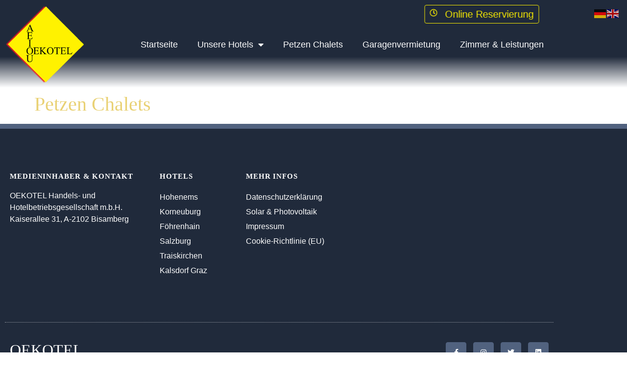

--- FILE ---
content_type: text/css; charset=utf-8
request_url: https://www.oekotel.com/wp-content/uploads/elementor/css/post-6.css?ver=1768976311
body_size: 550
content:
.elementor-kit-6{--e-global-color-primary:#202A3B;--e-global-color-secondary:#E01F24;--e-global-color-text:#202A3B;--e-global-color-accent:#FFF200;--e-global-color-ec9eba8:#51627F;--e-global-color-f019b49:#AAB7CD;--e-global-color-dee523b:#000000;--e-global-color-9f01abc:#FFFFFF;--e-global-color-93627eb:#FFFFFF;--e-global-color-0272a56:#E9D174;--e-global-typography-primary-font-family:"Source Sans Pro Regular";--e-global-typography-primary-font-size:16px;--e-global-typography-primary-font-weight:normal;--e-global-typography-secondary-font-family:"Source Sans Pro Regular";--e-global-typography-secondary-font-weight:400;--e-global-typography-text-font-family:"Source Sans Pro Regular";--e-global-typography-text-font-size:16px;--e-global-typography-text-font-weight:normal;--e-global-typography-accent-font-family:"Ovo";--e-global-typography-accent-font-weight:normal;background-color:var( --e-global-color-93627eb );color:var( --e-global-color-text );}.elementor-kit-6 e-page-transition{background-color:#FFBC7D;}.elementor-kit-6 a{color:var( --e-global-color-ec9eba8 );}.elementor-kit-6 a:hover{color:var( --e-global-color-primary );}.elementor-kit-6 h1{color:var( --e-global-color-0272a56 );font-family:"Times New Roman", Sans-serif;}.elementor-kit-6 h2{font-family:"Ovo", Sans-serif;}.elementor-kit-6 h3{font-family:"Ovo", Sans-serif;}.elementor-kit-6 h4{font-family:"Ovo", Sans-serif;}.elementor-kit-6 h5{font-family:"Ovo", Sans-serif;}.elementor-section.elementor-section-boxed > .elementor-container{max-width:1140px;}.e-con{--container-max-width:1140px;}.elementor-widget:not(:last-child){margin-block-end:20px;}.elementor-element{--widgets-spacing:20px 20px;--widgets-spacing-row:20px;--widgets-spacing-column:20px;}{}h1.entry-title{display:var(--page-title-display);}@media(max-width:1024px){.elementor-section.elementor-section-boxed > .elementor-container{max-width:1024px;}.e-con{--container-max-width:1024px;}}@media(max-width:767px){.elementor-section.elementor-section-boxed > .elementor-container{max-width:767px;}.e-con{--container-max-width:767px;}}/* Start Custom Fonts CSS */@font-face {
	font-family: 'Source Sans Pro Regular';
	font-style: normal;
	font-weight: normal;
	font-display: auto;
	src: url('https://www.oekotel.com/wp-content/uploads/2020/11/sourcesanspro-regular.ttf') format('truetype');
}
/* End Custom Fonts CSS */
/* Start Custom Fonts CSS */@font-face {
	font-family: 'Ovo';
	font-style: normal;
	font-weight: normal;
	font-display: auto;
	src: url('https://www.oekotel.com/wp-content/uploads/2020/11/ovo-regular.ttf') format('truetype');
}
/* End Custom Fonts CSS */

--- FILE ---
content_type: text/css; charset=utf-8
request_url: https://www.oekotel.com/wp-content/uploads/elementor/css/post-315.css?ver=1768976311
body_size: 927
content:
.elementor-315 .elementor-element.elementor-element-7288aff:not(.elementor-motion-effects-element-type-background), .elementor-315 .elementor-element.elementor-element-7288aff > .elementor-motion-effects-container > .elementor-motion-effects-layer{background-color:transparent;background-image:linear-gradient(180deg, var( --e-global-color-primary ) 64%, #202A3B00 99%);}.elementor-315 .elementor-element.elementor-element-7288aff{transition:background 0.3s, border 0.3s, border-radius 0.3s, box-shadow 0.3s;}.elementor-315 .elementor-element.elementor-element-7288aff > .elementor-background-overlay{transition:background 0.3s, border-radius 0.3s, opacity 0.3s;}.elementor-315 .elementor-element.elementor-element-814f3bb{text-align:start;}.elementor-315 .elementor-element.elementor-element-ea9c4bd .elementor-repeater-item-f3d6222 .elementor-align-icon-right{margin-left:15px;}.elementor-315 .elementor-element.elementor-element-ea9c4bd .elementor-repeater-item-f3d6222 .elementor-align-icon-left{margin-right:15px;}.elementor-315 .elementor-element.elementor-element-ea9c4bd .elementor-repeater-item-f3d6222 .elementor-button .elementor-button-icon i{font-size:1.2em;}.elementor-315 .elementor-element.elementor-element-ea9c4bd .elementor-repeater-item-f3d6222 .elementor-button .elementor-button-icon svg{height:1.2em;width:1.2em;}.elementor-315 .elementor-element.elementor-element-ea9c4bd .elementor-repeater-item-f3d6222 .elementor-button{color:var( --e-global-color-accent );}.elementor-315 .elementor-element.elementor-element-ea9c4bd .elementor-repeater-item-f3d6222 .elementor-button:hover{color:var( --e-global-color-accent );}.elementor-315 .elementor-element.elementor-element-ea9c4bd .elementor-repeater-item-f3d6222 a.elementor-button .elementor-button-text{font-size:20px;}.elementor-315 .elementor-element.elementor-element-ea9c4bd .elementor-button{padding:8px 10px 8px 10px;border-style:solid;border-width:1px 1px 1px 1px;border-color:var( --e-global-color-accent );border-radius:4px 4px 4px 4px;}.elementor-315 .elementor-element.elementor-element-ea9c4bd a.elementor-button{color:var( --e-global-color-accent );background-color:var( --e-global-color-primary );}.elementor-315 .elementor-element.elementor-element-ea9c4bd a.elementor-button svg, .elementor-315 .elementor-element.elementor-element-ea9c4bd .elementor-button svg{fill:var( --e-global-color-accent );}.elementor-315 .elementor-element.elementor-element-ea9c4bd a.elementor-button:hover{color:var( --e-global-color-accent );background-color:var( --e-global-color-primary );border-color:var( --e-global-color-accent );}.elementor-315 .elementor-element.elementor-element-ea9c4bd .uael-dual-button-wrap .uael-button-wrapper{margin-right:calc( 10px / 2);margin-left:calc( 10px / 2);}.elementor-315 .elementor-element.elementor-element-ea9c4bd.uael-button-stack-none .uael-dual-button-wrap{margin-right:calc( -10px / 2);margin-left:calc( -10px / 2);}.elementor-315 .elementor-element.elementor-element-ea9c4bd.uael-button-stack-desktop .uael-dual-button-wrap .uael-button-wrapper{margin-bottom:calc( 10px / 2 );margin-top:calc( 10px / 2 );margin-right:0;margin-left:0;}.elementor-315 .elementor-element.elementor-element-ea9c4bd.uael-button-stack-desktop .uael-dual-button-wrap .uael-button-wrapper:last-child{margin-bottom:0;}.elementor-315 .elementor-element.elementor-element-ea9c4bd.uael-button-stack-desktop .uael-dual-button-wrap .uael-button-wrapper:first-child{margin-top:0;}.elementor-315 .elementor-element.elementor-global-324 .elementor-menu-toggle{margin-left:auto;}.elementor-315 .elementor-element.elementor-global-324 .elementor-nav-menu .elementor-item{font-size:18px;}.elementor-315 .elementor-element.elementor-global-324 .elementor-nav-menu--main .elementor-item{color:var( --e-global-color-93627eb );fill:var( --e-global-color-93627eb );}.elementor-315 .elementor-element.elementor-global-324 .elementor-nav-menu--main:not(.e--pointer-framed) .elementor-item:before,
					.elementor-315 .elementor-element.elementor-global-324 .elementor-nav-menu--main:not(.e--pointer-framed) .elementor-item:after{background-color:var( --e-global-color-accent );}.elementor-315 .elementor-element.elementor-global-324 .e--pointer-framed .elementor-item:before,
					.elementor-315 .elementor-element.elementor-global-324 .e--pointer-framed .elementor-item:after{border-color:var( --e-global-color-accent );}.elementor-315 .elementor-element.elementor-global-324 .elementor-nav-menu--dropdown a:hover,
					.elementor-315 .elementor-element.elementor-global-324 .elementor-nav-menu--dropdown a:focus,
					.elementor-315 .elementor-element.elementor-global-324 .elementor-nav-menu--dropdown a.elementor-item-active,
					.elementor-315 .elementor-element.elementor-global-324 .elementor-nav-menu--dropdown a.highlighted,
					.elementor-315 .elementor-element.elementor-global-324 .elementor-menu-toggle:hover,
					.elementor-315 .elementor-element.elementor-global-324 .elementor-menu-toggle:focus{color:var( --e-global-color-9f01abc );}.elementor-315 .elementor-element.elementor-global-324 .elementor-nav-menu--dropdown a:hover,
					.elementor-315 .elementor-element.elementor-global-324 .elementor-nav-menu--dropdown a:focus,
					.elementor-315 .elementor-element.elementor-global-324 .elementor-nav-menu--dropdown a.elementor-item-active,
					.elementor-315 .elementor-element.elementor-global-324 .elementor-nav-menu--dropdown a.highlighted{background-color:var( --e-global-color-ec9eba8 );}.elementor-315 .elementor-element.elementor-global-324 .elementor-nav-menu--dropdown li:not(:last-child){border-style:solid;border-color:var( --e-global-color-f019b49 );border-bottom-width:1px;}.elementor-315 .elementor-element.elementor-global-324 div.elementor-menu-toggle{color:var( --e-global-color-9f01abc );}.elementor-315 .elementor-element.elementor-global-324 div.elementor-menu-toggle svg{fill:var( --e-global-color-9f01abc );}.elementor-theme-builder-content-area{height:400px;}.elementor-location-header:before, .elementor-location-footer:before{content:"";display:table;clear:both;}@media(max-width:1024px){.elementor-315 .elementor-element.elementor-element-ea9c4bd > .elementor-widget-container{padding:31px 0px 0px 0px;}.elementor-315 .elementor-element.elementor-element-ea9c4bd.uael-button-stack-tablet .uael-dual-button-wrap .uael-button-wrapper{margin-bottom:calc( 10px / 2 );margin-top:calc( 10px / 2 );margin-right:0;margin-left:0;}.elementor-315 .elementor-element.elementor-element-ea9c4bd.uael-button-stack-tablet .uael-dual-button-wrap .uael-button-wrapper:last-child{margin-bottom:0;}.elementor-315 .elementor-element.elementor-element-ea9c4bd.uael-button-stack-tablet .uael-dual-button-wrap .uael-button-wrapper:first-child{margin-top:0;}.elementor-315 .elementor-element.elementor-global-324 > .elementor-widget-container{margin:-10px 0px 0px 0px;}}@media(min-width:768px){.elementor-315 .elementor-element.elementor-element-aa710b8{width:15.877%;}.elementor-315 .elementor-element.elementor-element-4b264e0{width:84.123%;}}@media(max-width:767px){.elementor-315 .elementor-element.elementor-element-aa710b8{width:40%;}.elementor-315 .elementor-element.elementor-element-814f3bb img{width:80%;}.elementor-315 .elementor-element.elementor-element-4b264e0{width:58%;}.elementor-315 .elementor-element.elementor-element-4b264e0 > .elementor-element-populated{padding:43px 0px 0px 0px;}.elementor-315 .elementor-element.elementor-element-ea9c4bd.uael-button-stack-mobile .uael-dual-button-wrap .uael-button-wrapper{margin-bottom:calc( 10px / 2 );margin-top:calc( 10px / 2 );margin-right:0;margin-left:0;}.elementor-315 .elementor-element.elementor-element-ea9c4bd.uael-button-stack-mobile .uael-dual-button-wrap .uael-button-wrapper:last-child{margin-bottom:0;}.elementor-315 .elementor-element.elementor-element-ea9c4bd.uael-button-stack-mobile .uael-dual-button-wrap .uael-button-wrapper:first-child{margin-top:0;}.elementor-315 .elementor-element.elementor-global-324 > .elementor-widget-container{margin:-15px 0px 0px 0px;}}/* Start custom CSS for section, class: .elementor-element-7288aff */.elementor-315 .elementor-element.elementor-element-7288aff {
    z-index: 500;
}/* End custom CSS */

--- FILE ---
content_type: text/css; charset=utf-8
request_url: https://www.oekotel.com/wp-content/uploads/elementor/css/post-109.css?ver=1768976311
body_size: 932
content:
.elementor-109 .elementor-element.elementor-element-ee47a80 > .elementor-container > .elementor-column > .elementor-widget-wrap{align-content:center;align-items:center;}.elementor-109 .elementor-element.elementor-element-ee47a80:not(.elementor-motion-effects-element-type-background), .elementor-109 .elementor-element.elementor-element-ee47a80 > .elementor-motion-effects-container > .elementor-motion-effects-layer{background-color:var( --e-global-color-primary );}.elementor-109 .elementor-element.elementor-element-ee47a80{border-style:solid;border-width:10px 0px 0px 0px;border-color:var( --e-global-color-ec9eba8 );transition:background 0.3s, border 0.3s, border-radius 0.3s, box-shadow 0.3s;padding:70px 0px 20px 0px;}.elementor-109 .elementor-element.elementor-element-ee47a80 > .elementor-background-overlay{transition:background 0.3s, border-radius 0.3s, opacity 0.3s;}.elementor-109 .elementor-element.elementor-element-58c136f .elementor-heading-title{font-family:"Times New Roman", Sans-serif;font-size:15px;font-weight:600;text-transform:uppercase;letter-spacing:0.9px;color:var( --e-global-color-93627eb );}.elementor-109 .elementor-element.elementor-element-b9bc05f > .elementor-widget-container{padding:0px 20px 0px 0px;}.elementor-109 .elementor-element.elementor-element-b9bc05f{color:var( --e-global-color-93627eb );}.elementor-109 .elementor-element.elementor-element-1a5aa077 .elementor-heading-title{font-family:"Times New Roman", Sans-serif;font-size:15px;font-weight:600;text-transform:uppercase;letter-spacing:0.9px;color:var( --e-global-color-93627eb );}.elementor-109 .elementor-element.elementor-element-aea1551 .elementor-nav-menu--main .elementor-item{color:var( --e-global-color-93627eb );fill:var( --e-global-color-93627eb );padding-left:0px;padding-right:0px;padding-top:5px;padding-bottom:5px;}.elementor-109 .elementor-element.elementor-element-aea1551 .elementor-nav-menu--main .elementor-item:hover,
					.elementor-109 .elementor-element.elementor-element-aea1551 .elementor-nav-menu--main .elementor-item.elementor-item-active,
					.elementor-109 .elementor-element.elementor-element-aea1551 .elementor-nav-menu--main .elementor-item.highlighted,
					.elementor-109 .elementor-element.elementor-element-aea1551 .elementor-nav-menu--main .elementor-item:focus{color:var( --e-global-color-9f01abc );fill:var( --e-global-color-9f01abc );}.elementor-109 .elementor-element.elementor-element-6e630d3a .elementor-heading-title{font-family:"Times New Roman", Sans-serif;font-size:15px;font-weight:600;text-transform:uppercase;letter-spacing:0.9px;color:var( --e-global-color-93627eb );}.elementor-109 .elementor-element.elementor-element-25256f1 .elementor-nav-menu--main .elementor-item{color:var( --e-global-color-93627eb );fill:var( --e-global-color-93627eb );padding-left:0px;padding-right:0px;padding-top:5px;padding-bottom:5px;}.elementor-109 .elementor-element.elementor-element-25256f1 .elementor-nav-menu--main .elementor-item:hover,
					.elementor-109 .elementor-element.elementor-element-25256f1 .elementor-nav-menu--main .elementor-item.elementor-item-active,
					.elementor-109 .elementor-element.elementor-element-25256f1 .elementor-nav-menu--main .elementor-item.highlighted,
					.elementor-109 .elementor-element.elementor-element-25256f1 .elementor-nav-menu--main .elementor-item:focus{color:var( --e-global-color-9f01abc );fill:var( --e-global-color-9f01abc );}.elementor-109 .elementor-element.elementor-element-6a7a3d3b{border-style:dotted;border-width:1px 0px 0px 0px;border-color:rgba(255,255,255,0.56);margin-top:80px;margin-bottom:0px;padding:30px 0px 0px 0px;}.elementor-109 .elementor-element.elementor-element-95f88e6 .elementor-heading-title{font-family:"Times New Roman", Sans-serif;color:var( --e-global-color-93627eb );}.elementor-109 .elementor-element.elementor-element-67698a75{--grid-template-columns:repeat(0, auto);--icon-size:14px;--grid-column-gap:10px;--grid-row-gap:0px;}.elementor-109 .elementor-element.elementor-element-67698a75 .elementor-widget-container{text-align:right;}.elementor-109 .elementor-element.elementor-element-67698a75 .elementor-social-icon{background-color:var( --e-global-color-ec9eba8 );--icon-padding:1em;}.elementor-109 .elementor-element.elementor-element-67698a75 .elementor-social-icon i{color:var( --e-global-color-93627eb );}.elementor-109 .elementor-element.elementor-element-67698a75 .elementor-social-icon svg{fill:var( --e-global-color-93627eb );}.elementor-109 .elementor-element.elementor-element-5666e3b{text-align:center;}.elementor-109 .elementor-element.elementor-element-5666e3b .elementor-heading-title{font-size:12px;color:var( --e-global-color-ec9eba8 );}.elementor-theme-builder-content-area{height:400px;}.elementor-location-header:before, .elementor-location-footer:before{content:"";display:table;clear:both;}@media(max-width:1024px){.elementor-109 .elementor-element.elementor-element-ee47a80{padding:50px 20px 20px 20px;}.elementor-109 .elementor-element.elementor-element-6a7a3d3b{margin-top:70px;margin-bottom:0px;}}@media(max-width:767px){.elementor-109 .elementor-element.elementor-element-ee47a80{padding:40px 15px 20px 15px;}.elementor-109 .elementor-element.elementor-element-59d52674 > .elementor-element-populated{padding:0px 0px 0px 0px;}.elementor-109 .elementor-element.elementor-element-28426868{width:100%;}.elementor-109 .elementor-element.elementor-element-11267203{width:100%;}.elementor-109 .elementor-element.elementor-element-421c272e{width:100%;}.elementor-109 .elementor-element.elementor-element-6a7a3d3b{margin-top:40px;margin-bottom:0px;}.elementor-109 .elementor-element.elementor-element-512f24d3{width:40%;}.elementor-109 .elementor-element.elementor-element-5b1f6116{width:60%;}.elementor-109 .elementor-element.elementor-element-67698a75{--icon-size:11px;--grid-column-gap:6px;}.elementor-109 .elementor-element.elementor-element-67698a75 .elementor-social-icon{--icon-padding:0.6em;}.elementor-109 .elementor-element.elementor-element-5666e3b > .elementor-widget-container{margin:10px 0px 0px 0px;}}@media(min-width:768px){.elementor-109 .elementor-element.elementor-element-28426868{width:27.35%;}.elementor-109 .elementor-element.elementor-element-11267203{width:15.677%;}.elementor-109 .elementor-element.elementor-element-421c272e{width:56.637%;}}@media(max-width:1024px) and (min-width:768px){.elementor-109 .elementor-element.elementor-element-28426868{width:33%;}.elementor-109 .elementor-element.elementor-element-11267203{width:33%;}.elementor-109 .elementor-element.elementor-element-421c272e{width:33%;}.elementor-109 .elementor-element.elementor-element-512f24d3{width:40%;}.elementor-109 .elementor-element.elementor-element-5b1f6116{width:60%;}}/* Start custom CSS for heading, class: .elementor-element-5666e3b */.elementor-109 .elementor-element.elementor-element-5666e3b a:hover {
    color: #AAB7CD;
}/* End custom CSS */